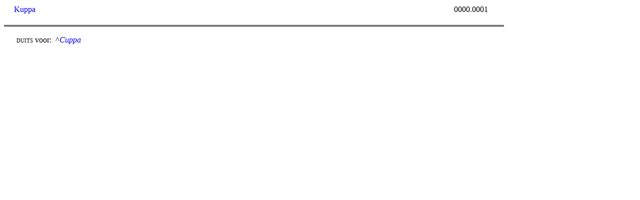

--- FILE ---
content_type: text/html
request_url: https://documentatie.org/data/wp/kaart0/0---/0---k/Kuppa%20_kaart_0%20%5B0000.0001%5D.htm
body_size: 676
content:
<html><head>
<title>Kuppa</title>
<link rel="stylesheet" href="/uds4/K0N.css"></head><body>
</head>
<body>
<div id="boven"><span id="trefwoord"><a title="alles van het trefwoord Kuppa" target="_top" href="/uds4/zoekpagina3t.asp?search=Kuppa">Kuppa</a></span><span id="logo"><iframe width=400 height=50 frameborder=0 scrolling=no src="/headers/header_kaart_0.htm"></iframe></span><span id="volgnummer">0000.0001</span></div>
<div id="onder">
    
<p id="tekst">&nbsp;</p>

<p id="tekst"><span id="kleinkapitaal">duits</span> voor:&nbsp;&nbsp;^<i><a target="_top" href="/uds4/zoekpagina3.asp?search=Cuppa">Cuppa</a></i><!--jp1107---></p>
     
</div></body></html>
